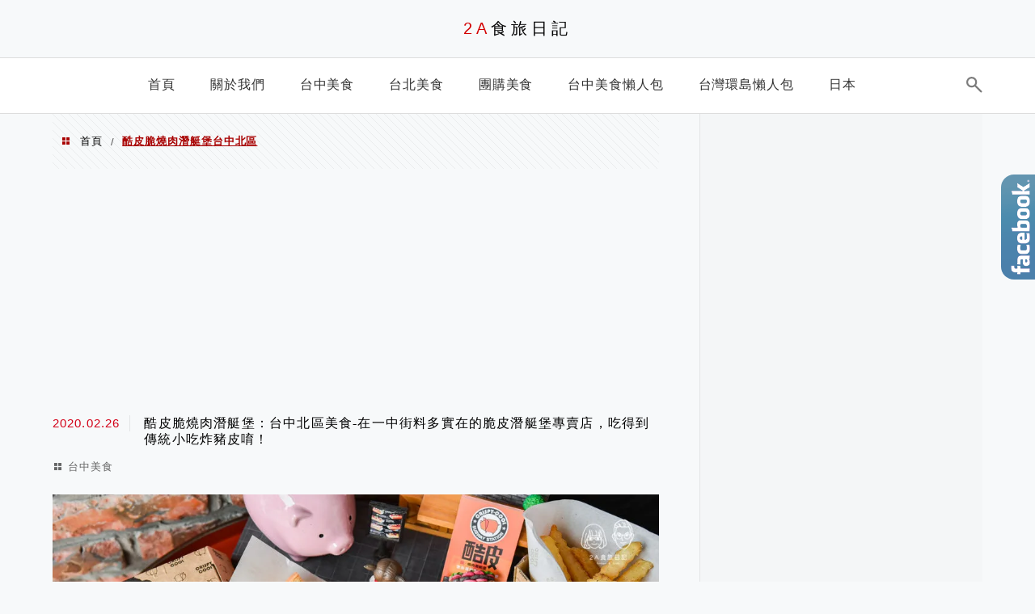

--- FILE ---
content_type: text/html; charset=UTF-8
request_url: https://auto-load-balancer.likr.tw/api/get_client_ip.php
body_size: -136
content:
"3.145.13.252"

--- FILE ---
content_type: text/html; charset=utf-8
request_url: https://www.google.com/recaptcha/api2/aframe
body_size: 184
content:
<!DOCTYPE HTML><html><head><meta http-equiv="content-type" content="text/html; charset=UTF-8"></head><body><script nonce="-4fwNmWjTpFqjboTzJE3zA">/** Anti-fraud and anti-abuse applications only. See google.com/recaptcha */ try{var clients={'sodar':'https://pagead2.googlesyndication.com/pagead/sodar?'};window.addEventListener("message",function(a){try{if(a.source===window.parent){var b=JSON.parse(a.data);var c=clients[b['id']];if(c){var d=document.createElement('img');d.src=c+b['params']+'&rc='+(localStorage.getItem("rc::a")?sessionStorage.getItem("rc::b"):"");window.document.body.appendChild(d);sessionStorage.setItem("rc::e",parseInt(sessionStorage.getItem("rc::e")||0)+1);localStorage.setItem("rc::h",'1768592275484');}}}catch(b){}});window.parent.postMessage("_grecaptcha_ready", "*");}catch(b){}</script></body></html>

--- FILE ---
content_type: text/html; charset=utf-8
request_url: https://www.google.com/recaptcha/api2/aframe
body_size: -248
content:
<!DOCTYPE HTML><html><head><meta http-equiv="content-type" content="text/html; charset=UTF-8"></head><body><script nonce="GmFc-ZKEdBlnPizJfKD9jQ">/** Anti-fraud and anti-abuse applications only. See google.com/recaptcha */ try{var clients={'sodar':'https://pagead2.googlesyndication.com/pagead/sodar?'};window.addEventListener("message",function(a){try{if(a.source===window.parent){var b=JSON.parse(a.data);var c=clients[b['id']];if(c){var d=document.createElement('img');d.src=c+b['params']+'&rc='+(localStorage.getItem("rc::a")?sessionStorage.getItem("rc::b"):"");window.document.body.appendChild(d);sessionStorage.setItem("rc::e",parseInt(sessionStorage.getItem("rc::e")||0)+1);localStorage.setItem("rc::h",'1768592276171');}}}catch(b){}});window.parent.postMessage("_grecaptcha_ready", "*");}catch(b){}</script></body></html>